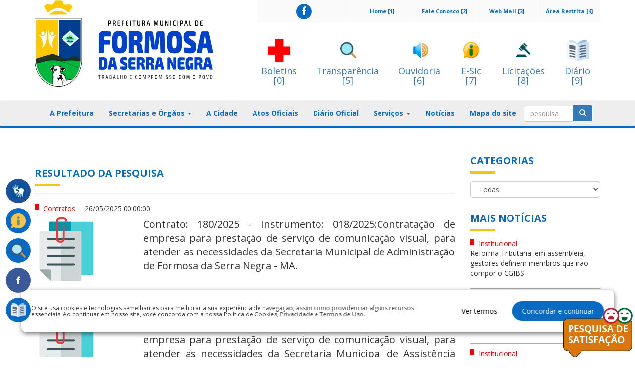

--- FILE ---
content_type: text/html; charset=UTF-8
request_url: https://www.formosadaserranegra.ma.gov.br/noticias/noticias/pesquisa/5
body_size: 68966
content:
<!DOCTYPE html>
<html xmlns="http://www.w3.org/1999/xhtml">
<head>
    <title>Prefeitura Municipal de Formosa Da Serra Negra</title>
    <meta charset="utf-8">
    <meta http-equiv="X-UA-Compatible" content="IE=edge">
    <meta name="description" content="Prefeitura Municipal de Formosa Da Serra Negra">
    <meta name="keywords" content="Prefeitura Municipal de Formosa Da Serra Negra">
    <meta name="viewport" content="width=device-width, initial-scale=1, maximum-scale=1">
    <!--<meta name="robots" content="noindex">-->
    <script src="https://ajax.googleapis.com/ajax/libs/jquery/1.12.2/jquery.min.js"></script>
    <!--<script src=""></script>-->
    <!--<script src=""></script>-->
    <script type="text/javascript" src="https://cdn.datatables.net/v/bs/jq-2.2.4/jszip-2.5.0/pdfmake-0.1.18/dt-1.10.13/af-2.1.3/b-1.2.3/b-colvis-1.2.3/b-flash-1.2.3/b-html5-1.2.3/b-print-1.2.3/cr-1.3.2/fc-3.2.2/fh-3.1.2/kt-2.2.0/r-2.1.0/rr-1.2.0/sc-1.4.2/se-1.2.0/datatables.min.js"></script>
    <link rel="stylesheet" type="text/css" href="https://cdn.datatables.net/v/bs/jq-2.2.4/jszip-2.5.0/pdfmake-0.1.18/dt-1.10.13/af-2.1.3/b-1.2.3/b-colvis-1.2.3/b-flash-1.2.3/b-html5-1.2.3/b-print-1.2.3/cr-1.3.2/fc-3.2.2/fh-3.1.2/kt-2.2.0/r-2.1.0/rr-1.2.0/sc-1.4.2/se-1.2.0/datatables.min.css"/>
    <script src="https://www.formosadaserranegra.ma.gov.br/assets/js/custom.js"></script>
    <script src="https://www.formosadaserranegra.ma.gov.br/assets/js/date-time/moment.js"></script>
    <script src="https://www.formosadaserranegra.ma.gov.br/assets/js/bootstrap.min.js"></script>
    <script src="https://www.formosadaserranegra.ma.gov.br/assets/js/custom.js"></script>
    <script src="https://www.formosadaserranegra.ma.gov.br/assets/js/datepicker/js/bootstrap-datepicker.min.js"></script>
    <script src="https://www.formosadaserranegra.ma.gov.br/assets/js/datepicker/locales/bootstrap-datepicker.pt-BR.min.js"></script>

    <script type="text/javascript" async src="https://platform.twitter.com/widgets.js"></script>

    <link href="https://www.formosadaserranegra.ma.gov.br/assets/css/bootstrap.css" rel="stylesheet" />
    <link href="https://www.formosadaserranegra.ma.gov.br/assets/css/style.css" rel="stylesheet" />
    <link href="https://www.formosadaserranegra.ma.gov.br/assets/css/font-awesome.css" rel="stylesheet"/>
    <link href="https://www.formosadaserranegra.ma.gov.br/assets/css/custom.css" rel="stylesheet">
    <link href="https://www.formosadaserranegra.ma.gov.br/assets/css/build.css" rel="stylesheet">

    <!--carrosel-->
    <script src="https://www.formosadaserranegra.ma.gov.br/assets/js/owl.carousel.min.js"></script>
    <link rel="stylesheet" href="https://www.formosadaserranegra.ma.gov.br/assets/css/owl.carousel.min.css"
    <link rel="stylesheet" href="https://www.formosadaserranegra.ma.gov.br/assets/css/owl.theme.default.min.css"
    <link rel="stylesheet" href="https://www.formosadaserranegra.ma.gov.br/assets/css/owl.theme.green.min.css"


    <!-- #FAVICONS -->
    <link href="https://www.formosadaserranegra.ma.gov.br/assets/js/datatables/css/dataTables.bootstrap.min.css" rel="stylesheet">

    <link href="https://www.formosadaserranegra.ma.gov.br/assets/js/datepicker/css/bootstrap-datepicker.min.css" rel="stylesheet">
    <link href="https://fonts.googleapis.com/css?family=Open+Sans:400,700" rel="stylesheet">
    <link rel="shortcut icon" href="https://painel.siganet.net.br/upload/0000000472/cms/images/layout/default_favicon.png" type="image/x-icon">

    
</head>
<body>
<div id="fb-root"></div>
<script>
    (function(d, s, id) {
        var js, fjs = d.getElementsByTagName(s)[0];
        if (d.getElementById(id)) return;
        js = d.createElement(s); js.id = id;
        js.src = 'https://connect.facebook.net/pt_BR/sdk.js#xfbml=1&version=v2.12';
        fjs.parentNode.insertBefore(js, fjs);
    }(document, 'script', 'facebook-jssdk'));


    function shareOnFB(){
        var url = "https://www.facebook.com/sharer/sharer.php?u=http://www.camarademagalhaesdealmeida.ma.gov.br/noticias/noticias/exibe/0020844-mais-de-13-milhoes-de-familias-podem-sacar-o-bolsa-familia-a-partir-desta-quarta-feira-12&t=Título";
        window.open(url, '', 'menubar=no,toolbar=no,resizable=yes,scrollbars=yes,height=300,width=600');
        return false;
    }


    function shareOntwitter(){
        var url = 'https://twitter.com/intent/tweet?url=URL_HERE&via=getboldify&text=yourtext';
        TwitterWindow = window.open(url, 'TwitterWindow',width=600,height=300);
        return false;
    }


    function shareOnGoogle(){
        var url = "https://plus.google.com/share?url=https://yoururl.com";
        window.open(url, '', 'menubar=no,toolbar=no,resizable=yes,scrollbars=yes,height=350,width=480');
        return false;
    }

    /*var backButtonPressed = false;
    if (window.history && window.history.pushState) {

        window.history.pushState('forward', null, '.');

        $(window).on('popstate', function () {
            backButtonPressed = true;
        });
    }

    $(document).ready(function(){


        /!* Get iframe src attribute value i.e. YouTube video url
        and store it in a variable *!/
        var url = $("#frameVideo").attr('src');

        /!* Remove iframe src attribute on page load to
        prevent autoplay in background *!/
        $("#frameVideo").attr('src', '');

        /!* Assign the initially stored url back to the iframe src
        attribute when modal is displayed *!/
        $("#videoModal").on('shown.bs.modal', function(){
            $("#frameVideo").attr('src', url);
        });

        /!* Assign empty url value to the iframe src attribute when
        modal hide, which stop the video playing *!/
        $("#videoModal").on('hide.bs.modal', function(){
            $("#frameVideo").attr('src', '');
        });

        if (backButtonPressed == true) {
            //$("#frameVideo").attr('src', '');
            $(".frameVideo")[0].src += "&autoplay=1";
        }
    });*/



</script>

<!--
<div class="alert alert-danger text-center "></div>
--><section id="head">
    <section class="menu_flutuante" style="position: absolute; top: 350px;">
        <nav>
            <ul>
                <a href="https://www.formosadaserranegra.ma.gov.br/acessibilidade/acessibilidade/">
                    <li class="flutuante_libras" data-href="#">

                        <div class="vlibras">
                            <img src="https://www.formosadaserranegra.ma.gov.br/assets/img/vlibras.png" alt="">
                            <span>Acessibilidade</span>
                            <span id="brasil-vlibras">
                             <span class="link-vlibras">
                              <img src="https://barra.brasil.gov.br/imagens/vlibras.gif">&nbsp;<br>O conteúdo desse portal estar acessível à pessoas portadoras de deficiência visual ou auditiva. Clique aqui e saiba mais!
                             </span>
                            </span>
                        </div>

                    </li>
                </a>
                <!--<li  class="flutuante_servicos">
                    <img src="" alt="">
                    <span><a href="#" accesskey="3" onclick="window.toggleContrast()" onkeydown="window.toggleContrast()">Alto contraste [Alt + 3]</a>
                    </span>
                </li>-->
                                    <a target="_blank" href="http://transparencia.formosadaserranegra.ma.gov.br/sistemadeinformacao/esic/esic">
                        <li class="flutuante_servicos" data-href="#">
                            <img src="https://www.formosadaserranegra.ma.gov.br/assets/img/acesso.png" alt="">
                            <span>E-Sic</span>
                        </li>
                    </a>
                
                <a target="_blank" href="https://www.formosadaserranegra.ma.gov.br/transparencia/transparencia/">
                    <li class="flutuante_servicos" data-href="#">
                        <img src="https://www.formosadaserranegra.ma.gov.br/assets/img/transparencia.png" alt="">
                        <span>Portal Transparência</span>
                    </li>
                </a>

                                    <a target="_blank" href="https://www.facebook.com/Prefeitura-de-Formosa-da-Serra-Negra-2164465563579755/">
                        <li class="flutuante_face" data-href="#">
                            <img src="https://www.formosadaserranegra.ma.gov.br/assets/img/facebook.png" alt="Facebook">
                            <span>Facebook</span>
                        </li></a>
                
                <!--                <li class="flutuante_google" data-href="#">
                    <img src="" alt="">
                    <span>Google+</span>
                </li>
-->
                
                
                <!--                <li class="flutuante_servicos" data-href="#home">
                    <img src="" alt="">
                    <span>Portal do Servidor</span>
                </li>
-->
                                    <a target="_blank" href="https://formosadaserranegra.diariomunicipal.net.br/">
                        <li class="flutuante_servicos" data-href="#">
                            <img src="https://www.formosadaserranegra.ma.gov.br/assets/img/diario.png" alt="">
                            <span>Diário Oficial</span>
                        </li>
                    </a>
                
                <!--                <li class="flutuante_servicos" data-href="#">
                    <img src="" alt="">
                    <span>Contracheque</span>
                </li>
--><!--                <li class="flutuante_servicos" data-href="#">
                    <img src="" alt="">
                    <span>NFE</span>
                </li>
-->            </ul>
        </nav>
    </section>
    <div class="container">
        <div class="row">
                        <div class="col-md-4 logo">
                <a href="https://www.formosadaserranegra.ma.gov.br/" ><img class="img-responsive" src="https://painel.siganet.net.br/thumbnails/thumbnails/layout/0000000472/360/175/0d2d3ca550b4f037c95793ebe7828da8.png/C" alt="Prefeitura Municipal de Formosa Da Serra Negra" /></a>
            </div>
                        <div class="col-md-8">
                <div class="row">
                    <div class="col-md-12">
                        <div class="menu-top">
                            <!--<div class="row">-->
                            <div class="col-md-2 col-xs-12">
                                <a accesskey="4" href="https://painel.siganet.net.br">Área Restrita [4]</a>
                            </div>
                            <div class="col-md-2 col-xs-12">
                                <a accesskey="3" href="http://webmail.formosadaserranegra.ma.gov.br">Web Mail [3]</a>
                            </div>
                            <div class="col-md-2 col-xs-12">
                                <a accesskey="2" href="https://www.formosadaserranegra.ma.gov.br/faleconosco/faleconosco">Fale Conosco [2]</a>
                            </div>
                            <div class="col-md-2 col-xs-12">
                                <a accesskey="1" href="https://www.formosadaserranegra.ma.gov.br/">Home [1]</a>

                            </div>
                            <!--<div class="col-md-2 col-xs-12">
                                <a href="#">MAPA DE OBRAS</a>
                            </div>-->
                            <!--<div class="col-md-5 col-xs-12">
                                <a style="font-size: medium"   href="">PORTAL DA TRANSPARÊNCIA</a>
                            </div>-->
                            <!--<div class="col-md-2 col-xs-12">
                                <a href="#">OUVIDORIA</a>
                            </div>-->
                                                        <div class="redes_sociais col-md-3 col-xs-12">
                                                                <a target="_blank" class="social_facebook" href="https://www.facebook.com/Prefeitura-de-Formosa-da-Serra-Negra-2164465563579755/">
    <span class="fa-stack fa-1x">
      <i class="fa fa-circle fa-stack-2x"></i>
      <i class="fa fa-facebook fa-stack-1x fa-inverse"></i>
    </span>
                                </a>
                                                                                                                                                            </div>
                                                    </div>
                    </div>
                </div>
                <div class="row icones-topo-servicos">
                    <div class="col-md-12">
                                                <a accesskey="0" target="_blank" href="http://boletins.formosadaserranegra.ma.gov.br">
                            <img class="img-responsive banner-top"
                                 src="https://www.formosadaserranegra.ma.gov.br/assets/img/covid19.png" alt="banner-top"/>
                            <h4>Boletins </br> [0]</h4>
                        </a>
                                                <a  accesskey="5" target="_blank" href="https://www.formosadaserranegra.ma.gov.br/transparencia/transparencia/">
                            <img class="img-responsive banner-top"
                                 src="https://www.formosadaserranegra.ma.gov.br/assets/img/transparenciaico.png" alt="banner-top"/>
                            <h4>Transparência </br> [5]</h4>
                        </a>
                        <a accesskey="6" target="_blank" href="https://www.formosadaserranegra.ma.gov.br/ouvidoria/ouvidoria/">
                            <img class="img-responsive banner-top" src="https://www.formosadaserranegra.ma.gov.br/assets/img/ouvidoria.png"
                                 alt="banner-top"/>
                            <h4>Ouvidoria </br> [6]</h4>
                        </a>
                        <a accesskey="7" target="_blank" href="https://www.formosadaserranegra.ma.gov.br/esic/esic/">
                            <img class="img-responsive banner-top" src="https://www.formosadaserranegra.ma.gov.br/assets/img/esic.png"
                                 alt="banner-top"/>
                            <h4>E-Sic </br> [7]</h4>
                        </a>
                                                <a accesskey="8" target="_blank" href="http://transparencia.formosadaserranegra.ma.gov.br/acessoInformacao/licitacao/tce">
                            <img class="img-responsive banner-top" src="https://www.formosadaserranegra.ma.gov.br/assets/img/licitacao.png "
                                 alt="banner-top"/>
                            <h4>Licitações </br> [8]</h4>
                        </a>
                                                <a accesskey="9" target="_blank" href="https://formosadaserranegra.diariomunicipal.net.br/">
                            <img class="img-responsive banner-top" src="https://www.formosadaserranegra.ma.gov.br/assets/img/diario.png "
                                 alt="banner-top"/>
                            <h4>Diário </br> [9]</h4>
                        </a>
                                            </div>
                </div>

            </div>
        </div>
    </div>
    <br/>
    <nav class="navbar navbar-default">
        <div class="container">
            <!-- Brand and toggle get grouped for better mobile display -->
            <div class="navbar-header">
                <button type="button" class="navbar-toggle collapsed" data-toggle="collapse"
                        data-target="#bs-example-navbar-collapse-1" aria-expanded="false">
                    <span class="sr-only">Toggle navigation</span>
                    <span class="icon-bar"></span>
                    <span class="icon-bar"></span>
                    <span class="icon-bar"></span>
                </button>
                <!--<a class="navbar-brand" href="#">Brand</a>-->
            </div>
            <!-- Collect the nav links, forms, and other content for toggling -->
            <div class="collapse navbar-collapse" id="bs-example-navbar-collapse-1">
                <ul class="nav navbar-nav">
                    <!--<li><a href="">Home</a></li>-->
                                            <li><a href="https://www.formosadaserranegra.ma.gov.br/prefeitura/prefeitura/">A Prefeitura</a></li>
                        <li class="dropdown">
                            <a href="#" class="dropdown-toggle" data-toggle="dropdown" role="button" aria-haspopup="true" aria-expanded="false">Secretarias e Órgãos <span class="caret"></span></a>
                            <ul class="dropdown-menu">
                                                                    <li><a href="https://www.formosadaserranegra.ma.gov.br/orgaos/orgaos/exibir/3629">Contadoria Geral</a></li>

                                                                    <li><a href="https://www.formosadaserranegra.ma.gov.br/orgaos/orgaos/exibir/3626">Procuradoria Geral Do Município</a></li>

                                                                    <li><a href="https://www.formosadaserranegra.ma.gov.br/orgaos/orgaos/exibir/3868">Secretaria de Educação</a></li>

                                                                    <li><a href="https://www.formosadaserranegra.ma.gov.br/orgaos/orgaos/exibir/3525">Secretaria de Finanças</a></li>

                                                                    <li><a href="https://www.formosadaserranegra.ma.gov.br/orgaos/orgaos/exibir/3867">Secretaria De Saúde</a></li>

                                                            </ul>
                        </li>
                    
                    


                    <li><a href="https://www.formosadaserranegra.ma.gov.br/cidades/cidades/">A Cidade</a></li>
                    <li><a href="https://www.formosadaserranegra.ma.gov.br/institucional/institucional/">Atos Oficiais</a></li>
                    
                    
                                            <li><a target="_blank" href="https://formosadaserranegra.diariomunicipal.net.br/">Diário Oficial</a></li>
                    
                                            <li class="dropdown">
                            <a href="#" class="dropdown-toggle" data-toggle="dropdown" role="button"
                               aria-haspopup="true" aria-expanded="false">Serviços <span class="caret"></span></a>
                            <ul class="dropdown-menu">
                                                                    <li>
                                        <a target="_blank" href="http://formosadaserranegra.contrachequeonline.net.br/">CONTRA CHEQUE ONLINE</a>
                                    </li>

                                                                    <li>
                                        <a target="_blank" href="http://nfse.adtrcloud.com.br:8097/issweb">NOTA FISCAL DE SERVIÇOS ELETRONICA</a>
                                    </li>

                                                                    <li>
                                        <a target="_blank" href="http://saaeformosadaserranegrama.com.br/">SAAE - AUTOATENDIMENTO</a>
                                    </li>

                                                            </ul>
                        </li>
                                                                <li>
                        <a href="https://www.formosadaserranegra.ma.gov.br/noticias/noticias/">Notícias</a>
                    </li>
                                                <li>
                        <a href="https://www.formosadaserranegra.ma.gov.br/mapasite/mapasite/">Mapa do site</a>
                    </li>

                    <!--
                    <li><a href="">Galerias</a></li>
                    -->
                    <!--<li><a href="">Fale Conosco</a></li>-->

                    <!--<li class="dropdown">
                        <a href="#" class="dropdown-toggle" data-toggle="dropdown" role="button" aria-haspopup="true" aria-expanded="false">Área Restrita<span class="caret"></span></a>
                        <ul class="dropdown-menu">
                            <li><a target="_blank" href="">Webmail</a></li>
                            <li><a target="_blank" href="">Painel Administrativo</a></li>
                        </ul>
                    </li>-->

                </ul>
                                <form id="frmPesquisa" action="https://www.formosadaserranegra.ma.gov.br/noticias/noticias/pesquisa/1" method="POST">
                    <div class="input-group">
                        <input id="caxPesquisa" name="caxPesquisa"  type="text" class="form-control" placeholder="pesquisa">
                        <span class="input-group-btn">
						<button name="btoSubmit" value="enviar" type="submit" class="btn btn-primary"><i
                                    class="glyphicon glyphicon-search"></i>
                        </button>
					  </span>
                    </div><!-- /input-group -->
                </form>
                            </div>
            <!-- /.navbar-collapse -->
        </div>
        <span class="boder-bottom-navbar">&nbsp;</span>
        <!-- /.container-fluid -->
    </nav>
</section>
<div class="container">
    <div class="row">
        <div class="col-md-9">
            <section id="conteudo">
                <div class="row">
                    <div class="col-md-12">
                        <div class="row">
                            <div class="col-md-12">
                                <div class="titulo">
                                    <h1>RESULTADO DA PESQUISA</h1>
                                </div>
                                <hr/>
                                <!-- início listagem-->
                                
                                <div class="resultado-lista">

                                                                            <h5><span class="red">
                                            <i class="glyphicon glyphicon-square"></i>
                                            Contratos                                        </span>26/05/2025 00:00:00</h5>
                                        <div class="row">
                                            <div class="col-md-3">
                                                <img class="img-responsive"
                                                     src="https://www.formosadaserranegra.ma.gov.br/assets/img/contracheque.png"/>
                                            </div>
                                            <div class="col-md-9"
                                                 style="text-justify: inter-word; text-align: justify;">

                                                <a target="_blank" href="http://transparencia.formosadaserranegra.ma.gov.br/acessoInformacao/contratos/contratos/detalhes/991583464"><span
                                                            class="titulo-grande">Contrato: 180/2025 - Instrumento: 018/2025:Contratação de empresa para prestação de serviço de comunicação visual, para atender as necessidades da Secretaria Municipal de Administração de Formosa da Serra Negra - MA.</span></a>
                                            </div>
                                        </div>
                                        <hr/>
                                        <div class="clearfix"></div>
                                                                        
                                <div class="resultado-lista">

                                                                            <h5><span class="red">
                                            <i class="glyphicon glyphicon-square"></i>
                                            Contratos                                        </span>26/05/2025 00:00:00</h5>
                                        <div class="row">
                                            <div class="col-md-3">
                                                <img class="img-responsive"
                                                     src="https://www.formosadaserranegra.ma.gov.br/assets/img/contracheque.png"/>
                                            </div>
                                            <div class="col-md-9"
                                                 style="text-justify: inter-word; text-align: justify;">

                                                <a target="_blank" href="http://transparencia.formosadaserranegra.ma.gov.br/acessoInformacao/contratos/contratos/detalhes/991583465"><span
                                                            class="titulo-grande">Contrato: 181/2025 - Instrumento: 018/2025:Contratação de empresa para prestação de serviço de comunicação visual, para atender as necessidades da Secretaria Municipal de Assistência Social de Formosa da Serra Negra - MA.</span></a>
                                            </div>
                                        </div>
                                        <hr/>
                                        <div class="clearfix"></div>
                                                                        
                                <div class="resultado-lista">

                                                                            <h5><span class="red">
                                            <i class="glyphicon glyphicon-square"></i>
                                            Contratos                                        </span>26/05/2025 00:00:00</h5>
                                        <div class="row">
                                            <div class="col-md-3">
                                                <img class="img-responsive"
                                                     src="https://www.formosadaserranegra.ma.gov.br/assets/img/contracheque.png"/>
                                            </div>
                                            <div class="col-md-9"
                                                 style="text-justify: inter-word; text-align: justify;">

                                                <a target="_blank" href="http://transparencia.formosadaserranegra.ma.gov.br/acessoInformacao/contratos/contratos/detalhes/991583466"><span
                                                            class="titulo-grande">Contrato: 182/2025 - Instrumento: 018/2025:Contratação de empresa para prestação de serviço de comunicação visual, para atender as necessidades da Secretaria Municipal de Saúde de Formosa da Serra Negra - MA.</span></a>
                                            </div>
                                        </div>
                                        <hr/>
                                        <div class="clearfix"></div>
                                                                        
                                <div class="resultado-lista">

                                                                            <h5><span class="red">
                                            <i class="glyphicon glyphicon-square"></i>
                                            Contratos                                        </span>09/05/2025 00:00:00</h5>
                                        <div class="row">
                                            <div class="col-md-3">
                                                <img class="img-responsive"
                                                     src="https://www.formosadaserranegra.ma.gov.br/assets/img/contracheque.png"/>
                                            </div>
                                            <div class="col-md-9"
                                                 style="text-justify: inter-word; text-align: justify;">

                                                <a target="_blank" href="http://transparencia.formosadaserranegra.ma.gov.br/acessoInformacao/contratos/contratos/detalhes/991583366"><span
                                                            class="titulo-grande">Contrato: 159/2025 - Instrumento: 011/2025:Contratação de empresas para fornecimento de eletroeletrônicos, móveis, estofados e utensílios permanentes, para atender as necessidades da Prefeitura Municipal de Formosa da Serra Negra/MA.</span></a>
                                            </div>
                                        </div>
                                        <hr/>
                                        <div class="clearfix"></div>
                                                                        
                                <div class="resultado-lista">

                                                                            <h5><span class="red">
                                            <i class="glyphicon glyphicon-square"></i>
                                            Contratos                                        </span>09/05/2025 00:00:00</h5>
                                        <div class="row">
                                            <div class="col-md-3">
                                                <img class="img-responsive"
                                                     src="https://www.formosadaserranegra.ma.gov.br/assets/img/contracheque.png"/>
                                            </div>
                                            <div class="col-md-9"
                                                 style="text-justify: inter-word; text-align: justify;">

                                                <a target="_blank" href="http://transparencia.formosadaserranegra.ma.gov.br/acessoInformacao/contratos/contratos/detalhes/991583367"><span
                                                            class="titulo-grande">Contrato: 160/2025 - Instrumento: 011/2025:Contratação de empresas para fornecimento de eletroeletrônicos, móveis, estofados e utensílios permanentes, para atender as necessidades da Prefeitura Municipal de Formosa da Serra Negra/MA.</span></a>
                                            </div>
                                        </div>
                                        <hr/>
                                        <div class="clearfix"></div>
                                                                                                            <!-- fim listagem -->
                                    <!--Paginacao-->
                                                                                <div class="row">
                                                <div class="col-md-12 text-center">
                                                    <ul class="pagination"><li class="prev"><a href="https://www.formosadaserranegra.ma.gov.br/noticias/noticias/pesquisa/4" data-ci-pagination-page="4" rel="prev">&laquo</a></li><li><a href="https://www.formosadaserranegra.ma.gov.br/noticias/noticias/pesquisa" data-ci-pagination-page="1" rel="start">1</a></li><li><a href="https://www.formosadaserranegra.ma.gov.br/noticias/noticias/pesquisa/2" data-ci-pagination-page="2">2</a></li><li><a href="https://www.formosadaserranegra.ma.gov.br/noticias/noticias/pesquisa/3" data-ci-pagination-page="3">3</a></li><li><a href="https://www.formosadaserranegra.ma.gov.br/noticias/noticias/pesquisa/4" data-ci-pagination-page="4">4</a></li><li class="active"><a href="#">5</a></li><li><a href="https://www.formosadaserranegra.ma.gov.br/noticias/noticias/pesquisa/6" data-ci-pagination-page="6">6</a></li><li><a href="https://www.formosadaserranegra.ma.gov.br/noticias/noticias/pesquisa/7" data-ci-pagination-page="7">7</a></li><li><a href="https://www.formosadaserranegra.ma.gov.br/noticias/noticias/pesquisa/8" data-ci-pagination-page="8">8</a></li><li><a href="https://www.formosadaserranegra.ma.gov.br/noticias/noticias/pesquisa/9" data-ci-pagination-page="9">9</a></li><li><a href="https://www.formosadaserranegra.ma.gov.br/noticias/noticias/pesquisa/6" data-ci-pagination-page="6" rel="next">&raquo</a></li><li><a href="https://www.formosadaserranegra.ma.gov.br/noticias/noticias/pesquisa/20" data-ci-pagination-page="20">Última</a></li></ul>                                                </div>
                                            </div>
                                                                        </div>
                            </div>
                        </div>
                    </div>

            </section>
        </div>
        <div class="col-md-3">
            <section id="sidebar">
                <div class="row">
                    <div class="col-md-12">
                        <div class="titulo">
                            <h1>CATEGORIAS</h1>
                        </div>
                        <div class="categorias">
                            <form action="https://www.formosadaserranegra.ma.gov.br/noticias/noticias/lista/0/1" method="post">

                                <select name="cboCategoria" class="form-control" onchange='this.form.submit()'>
                                    <option value="0" >Todas</option>                                            <option value="137"  >Agricultura</option>
                                                                                    <option value="130"  >Assistência Social</option>
                                                                                    <option value="131"  >Cidadania</option>
                                                                                    <option value="134"  >Cultura</option>
                                                                                    <option value="2"  >Educação</option>
                                                                                    <option value="133"  >Esportes</option>
                                                                                    <option value="132"  >Eventos</option>
                                                                                    <option value="129"  >Finanças</option>
                                                                                    <option value="128"  >Infraestrutura</option>
                                                                                    <option value="144"  >Institucional</option>
                                                                                    <option value="142"  >Interesse público</option>
                                                                                    <option value="135"  >Meio ambiente</option>
                                                                                    <option value="5"  >Moradia</option>
                                                                                    <option value="127"  >Política</option>
                                                                                    <option value="143"  >Programas sociais</option>
                                                                                    <option value="1"  >Saúde</option>
                                                                                    <option value="136"  >Segurança</option>
                                                                                    <option value="147"  >Tecnologia da Informação</option>
                                                                                    <option value="3"  >Trânsito</option>
                                                                                    <option value="138"  >Turismo</option>
                                                                        </select>
                            </form>
                        </div>
                        <div class="titulo">
                            <h1>MAIS NOTÍCIAS</h1>
                        </div>
                                                        <div class="ultimas-noticias">
                                <span class="red">
                                    <i class="glyphicon glyphicon-square"></i>
                                    Institucional                                </span>
                                    <a href="https://www.formosadaserranegra.ma.gov.br/noticias/noticias/exibe/0044304-reforma-tributaria-em-assembleia-gestores-definem-membros-que-irao-compor-o-cgibs">
                                        Reforma Tributária: em assembleia, gestores definem membros que irão compor o CGIBS                                    </a>
                                </div>
                                                            <div class="ultimas-noticias">
                                <span class="red">
                                    <i class="glyphicon glyphicon-square"></i>
                                    Institucional                                </span>
                                    <a href="https://www.formosadaserranegra.ma.gov.br/noticias/noticias/exibe/0044303-cnm-e-selecionada-para-projeto-com-centro-de-estudos-constitucionais-do-stf">
                                        CNM é selecionada para projeto com Centro de Estudos Constitucionais do STF                                    </a>
                                </div>
                                                            <div class="ultimas-noticias">
                                <span class="red">
                                    <i class="glyphicon glyphicon-square"></i>
                                    Institucional                                </span>
                                    <a href="https://www.formosadaserranegra.ma.gov.br/noticias/noticias/exibe/0044301-cnm-orienta-gestores-apos-publicacao-da-mp-que-redefine-piso-salarial-do-magisterio">
                                        CNM orienta gestores após publicação da MP que redefine piso salarial do magistério                                    </a>
                                </div>
                                                            <div class="ultimas-noticias">
                                <span class="red">
                                    <i class="glyphicon glyphicon-square"></i>
                                    Assistência Social                                </span>
                                    <a href="https://www.formosadaserranegra.ma.gov.br/noticias/noticias/exibe/0044297-atencao-gestores-procedimentos-para-indicios-de-irregularidades-no-cadastro-unico-sao-definidos">
                                        Atenção gestores, procedimentos para indícios de irregularidades no Cadastro Único são definidos                                    </a>
                                </div>
                                                    <div class="player-lateral">
                            <div id="carousel-example-generic-videos" class="carousel slide" data-ride="carousel"
                                 data-interval="10000">
                                <!-- Wrapper for slides -->
                                <div class="carousel-inner" role="listbox">
                                                                                <div class="item  active">
                                                <iframe width="260" height="195"
                                                        src="https://www.youtube.com/embed/" frameborder="0"
                                                        allowfullscreen></iframe>
                                                <span class="texto">PREFEITA JUCENI PARTICIPA NO E...</span>
                                            </div>
                                                                                    <div class="item ">
                                                <iframe width="260" height="195"
                                                        src="https://www.youtube.com/embed/_pZDu_zvuXw" frameborder="0"
                                                        allowfullscreen></iframe>
                                                <span class="texto">PREFEITURA DE FORMOSA DA SERRA...</span>
                                            </div>
                                                                                    <div class="item ">
                                                <iframe width="260" height="195"
                                                        src="https://www.youtube.com/embed/uxaAQHXkMiQ" frameborder="0"
                                                        allowfullscreen></iframe>
                                                <span class="texto">FORMOSA DA SERRA NEGRA TEM REC...</span>
                                            </div>
                                                                                    <div class="item ">
                                                <iframe width="260" height="195"
                                                        src="https://www.youtube.com/embed/kCMiChfvpGA" frameborder="0"
                                                        allowfullscreen></iframe>
                                                <span class="texto">COMUNIDADE TAMBORIL É AGRACIA...</span>
                                            </div>
                                                                                    <div class="item ">
                                                <iframe width="260" height="195"
                                                        src="https://www.youtube.com/embed/NKUAM-NTWZ8" frameborder="0"
                                                        allowfullscreen></iframe>
                                                <span class="texto">TARIFA SOCIAL...</span>
                                            </div>
                                                                        </div>
                                <ol class="carousel-indicators videos">
                                    <li data-target="#carousel-example-generic-videos" data-slide-to="0"
                                        class="active"></li>
                                    <li data-target="#carousel-example-generic-videos" data-slide-to="1"></li>
                                    <li data-target="#carousel-example-generic-videos" data-slide-to="2"></li>

                                </ol>

                                <!--                                <div class="pull-right">
                                                                    <a class="link" href="#">TODOS OS VÍDEOS</a>
                                                                </div>
                                -->
                            </div>
                        </div>
                                            </div>
                </div>
            </section>
        </div>
    </div>
</div>
<section id="newsletter">
    <div class="container">
        <div class="row">
            <div class="col-md-8">
                <h2>Receba nossa Newsletter. Deixe seu nome e e-mail!</h2>
            </div>
            <div class="col-md-4">
                <a href="https://www.formosadaserranegra.ma.gov.br/newsletter/newsletter" class="btn btn-warning btn-md "
                   role="button"><i class="glyphicon glyphicon-envelope"></i>Cadastre-se aqui</a>
            </div>
        </div>
    </div>
</section>
<section id="info-home">
    <div class="container-fluid">
        <div class="container">

            <div class="row rodape-bloco-1">
                <div class="rodape-menu">
                                            <div class="col-lg-2 float-left">
                            <img class="img-responsive"
                                 src="https://painel.siganet.net.br/thumbnails/thumbnails/layout/0000000472/360/175/0d2d3ca550b4f037c95793ebe7828da8.png/C" alt="Prefeitura Municipal de Formosa Da Serra Negra">
                        </div>
                                        <div class="col-lg-6 float-left">
                        <h3>PREFEITURA MUNICIPAL DE FORMOSA DA SERRA NEGRA</h3>
                        <p><i class="fa fa-map-marker"
                              aria-hidden="true"></i></i>Endereço:s AV. JOÃO DA MATA E SILVA, S/N  V. VIANA \ VILA VIANA \ FORMOSA DA SERRA NEGRA - MA \ CEP: 65943000                        </p>
                        <p><i class="fa fa-clock-o"
                              aria-hidden="true"></i></i>Horário de atendimento: 08:00 às 13:00                        </p>
                                                    <p><i class="fa fa-phone"
                                  aria-hidden="true"></i></i>Contato: (99)9901-5331</p>

                                                                    </div>

                </div>
            </div>

        </div>
    </div>
</section>
<section id="rodape">
    <div class="container-fluid" style="background: #086ac3">
        <div class="row">
            <div class="container">
                <div class="row">
                    <div class="col-md-3">
                        <ul>
                                                            <span>A PREFEITURA</span>
                                <li><a href="https://www.formosadaserranegra.ma.gov.br/institucional/institucional/">Atos oficiais</a></li>
                                <li><a href="https://www.formosadaserranegra.ma.gov.br/prefeitura/prefeitura/">Composição</a></li>
                                <li><a target="_blank" href="http://boletins.formosadaserranegra.ma.gov.br">Boletins Epidemiológicos</a></li>
                                <li><a href="https://www.formosadaserranegra.ma.gov.br/prefeitura/prefeitura/">Equipe de Governo</a></li>
                                <li><a href="https://www.formosadaserranegra.ma.gov.br/mapasite/mapasite/">Mapa do site</a></li>
                                <li><a href="https://www.formosadaserranegra.ma.gov.br/noticias/noticias/">Notícias</a></li>

                            
                        </ul>
                        <ul>
                            <span>A CIDADE</span>
                            <li><a href="https://www.formosadaserranegra.ma.gov.br/cidades/cidades/">Nossa história</a></li>
                            <li><a href="https://www.formosadaserranegra.ma.gov.br/cidades/cidades/">Hino da cidade</a></li>
                            <li><a href="https://www.formosadaserranegra.ma.gov.br/cidades/cidades/">Lei de criação</a></li>
                        </ul>

                    </div>
                    <div class="col-md-3">
                                                    <ul>
                                <span>SERVIÇOS</span>
                                                                    <li>
                                        <a target="_blank" href="http://formosadaserranegra.contrachequeonline.net.br/">CONTRA CHEQUE ONLINE</a>
                                    </li>

                                                                    <li>
                                        <a target="_blank" href="http://nfse.adtrcloud.com.br:8097/issweb">NOTA FISCAL DE SERVIÇOS ELETRONICA</a>
                                    </li>

                                                                    <li>
                                        <a target="_blank" href="http://saaeformosadaserranegrama.com.br/">SAAE - AUTOATENDIMENTO</a>
                                    </li>

                                                            </ul>
                                                    <ul>
                            <span>FALE CONOSCO</span>
                            <li><a href="https://www.formosadaserranegra.ma.gov.br/faleconosco/faleconosco/">Entre em contato</a></li>
                            <li><a target="_blank" href="http://transparencia.formosadaserranegra.ma.gov.br/sistemadeinformacao/ouvidoria/ouvidoria">Ouvidoria</a>
                            </li>
                        </ul>

                    </div>
                    <div class="col-md-3">
                        <ul>
                            <span>PORTAL DA TRANSPARÊNCIA</span>

                            <li><a target="_blank" href="http://transparencia.formosadaserranegra.ma.gov.br/regulamentacao/faq/faq">Lei nº 12.527/2011</a>
                            </li>
                            <li><a target="_blank" href="http://transparencia.formosadaserranegra.ma.gov.br/acessoInformacao/folha/folha">Folha de
                                    pagamento</a></li>
                            <li><a target="_blank" href="http://transparencia.formosadaserranegra.ma.gov.br/acessoInformacao/folha/folha">Convênios</a></li>
                                                            <li><a target="_blank" href="https://formosadaserranegra.diariomunicipal.net.br/">Diário
                                        Oficial</a></li>

                                                        <li><a target="_blank" href="http://transparencia.formosadaserranegra.ma.gov.br/acessoInformacao/estruturaorganizacional/estruturaorganizacional">Organograma</a>
                            </li>
                            <li><a target="_blank" href="http://transparencia.formosadaserranegra.ma.gov.br/acessoInformacao/institucional/institucional">Legislação</a>
                            </li>
                            <li><a target="_blank" href="http://transparencia.formosadaserranegra.ma.gov.br/acessoInformacao/prestacaodecontas/prestacaodecontas">Prestação
                                    de Contas</a></li>


                        </ul>

                    </div>

                                            <div class="col-md-3">
                            <ul>
                                <span>SECRETARIA E ÓRGÃOS</span>
                                                                    <li>
                                        <a href="https://www.formosadaserranegra.ma.gov.br/orgaos/orgaos/exibir/3629">Contadoria Geral</a>
                                    </li>

                                                                    <li>
                                        <a href="https://www.formosadaserranegra.ma.gov.br/orgaos/orgaos/exibir/3626">Procuradoria Geral Do Município</a>
                                    </li>

                                                                    <li>
                                        <a href="https://www.formosadaserranegra.ma.gov.br/orgaos/orgaos/exibir/3868">Secretaria de Educação</a>
                                    </li>

                                                                    <li>
                                        <a href="https://www.formosadaserranegra.ma.gov.br/orgaos/orgaos/exibir/3525">Secretaria de Finanças</a>
                                    </li>

                                                                    <li>
                                        <a href="https://www.formosadaserranegra.ma.gov.br/orgaos/orgaos/exibir/3867">Secretaria De Saúde</a>
                                    </li>

                                
                            </ul>
                        </div>
                    

                </div>
            </div>
        </div>

        <div class="row" style="background-color: #234277">
            <div class="container copyright">
                <div class="row">

                    <!--<div class="col-lg-3 logo-copy float-left">
                        <span>Desenvolvido por:</span>
                        <a target="_blank" href="http://www.siganet.net.br">
                            <img src="https://www.siganet.net.br/assets/images/logoSiganetBranca.png" alt="Logo"
                                class="img-fluid">
                        </a>
                    </div>-->
                                            <div class="redes_sociais_rodape col-md-3 col-xs-12">
                            <h2 class="titulo-redessociais"> Redes Sociais</h2>
                                                            <a target="_blank" class="social_facebook"
                                   href="https://www.facebook.com/Prefeitura-de-Formosa-da-Serra-Negra-2164465563579755/">
    <span class="fa-stack fa-1x">
      <i class="fa fa-circle fa-stack-2x"></i>
      <i class="fa fa-facebook fa-stack-1x fa-inverse"></i>
    </span>
                                </a>
                                                                                                                                        </div>
                    
                    <div class="col-lg-9 float-right">
                        <span>Todos os direitos reservados à Prefeitura Municipal de Formosa Da Serra Negra</span>
                    </div>
                </div>
            </div>
        </div>

    </div>
    <div id="icone_pesquisa" class="icone_pesquisa-rodape" >
        <img onclick="redirecionaPesquisa()" class="icone-pesquisa" src="https://www.formosadaserranegra.ma.gov.br/assets/img/pesquisa/icone_pesquisa.png" alt="">
        <div id="pesquisa" class="pesquisa-rodape">
            <div class="col-md-12">
                <h1 class="pesquisa-titulo">Qual o seu nível de satisfação com nosso site?</h1>
            </div>



            <div class="col-md-12">
                <form id="frmPesquisa" method="post" action="https://www.formosadaserranegra.ma.gov.br/pesquisa/pesquisa/salvar">
                    <div class="col-md-12">
                        <fieldset class="radio_imagens">
                            <input type="radio" value="5" name="caxVoto" id="i1" />
                            <label for="i1"><img src="https://www.formosadaserranegra.ma.gov.br/assets/img/pesquisa/muito_insatisfeito-1.svg" alt=""><br>Muito insatisfeito</label>
                            <input type="radio" value="2" name="caxVoto" id="i2" />
                            <label for="i2"><img src="https://www.formosadaserranegra.ma.gov.br/assets/img/pesquisa/insatisfeito-1.svg" alt=""><br>Insatisfeito</label>
                            <input type="radio" value="3" name="caxVoto" id="i3" />
                            <label for="i3"><img src="https://www.formosadaserranegra.ma.gov.br/assets/img/pesquisa/neutro-1.svg" alt=""><br>Neutro</label>
                            <input type="radio" value="4" name="caxVoto" id="i4" />
                            <label for="i4"><img src="https://www.formosadaserranegra.ma.gov.br/assets/img/pesquisa/satisfeito-1.svg" alt=""><br>Satisfeito</label>
                            <input type="radio" value="1" name="caxVoto" id="i5" />
                            <label for="i5"><img src="https://www.formosadaserranegra.ma.gov.br/assets/img/pesquisa/muito_satisfeito-1.svg" alt=""><br>Muito Satisfeito</label>

                        </fieldset>
                    </div>
                    <div class="form-group">
                        <label> Name </label>
                        <input type="text" name="caxNomePesq" class="form-control" id="caxNomePesq" placeholder="Digite seu nome">
                    </div>
                    <div class="form-group">
                        <label> Email </label>
                        <input type="caxEmailPesq" class="form-control" name="caxEmailPesq" placeholder="Digite aqui seu email">
                    </div>
                    <div class="form-group">
                        <label> Mensagem </label>
                        <textarea name="caxMensagemPesq" class="form-control" rows="2"></textarea>
                    </div>
                    <!--<div class="form-group">
                        <div class="captcha">aqui vai o captcha</div>
                    </div>-->
                    <div class="form-group">
                        <p style="line-height: 1.500; margin-bottom: 0px;">
                            Prezado(a), esta avaliação sevirá para melhorar cada vez a experiência do site junto ao usuário. Os dados informados respeitará a LGPD - Lei Geral de Proteção de Dados.
                        </p>

                    </div>
                    <div class="form-group text-right">
                        <button type="submit" name="btoSubmit" id="btoSubmit" value="enviar" class="btn btn-primary btn-lg" required="required"><i class="fas fa-hand-pointer"></i> Enviar</button>
                    </div>
                </form>
            </div>
        </div>
    </div>
</section>
<script src="https://www.formosadaserranegra.ma.gov.br/assets/js/bootstrapValidator.js"></script>
<!--<script src=""></script>-->


<script>
    function redirecionaPesquisa(){
        window.location.href = '/pesquisa/pesquisa';

    }
    function exibePesquisa() {
        var element = document.getElementById("icone_pesquisa");
        element.classList.toggle("exibe");
    }

    let lgpdHtml = `
<div class="lgpd">
    <div class="text">
        <h6>O site usa cookies e tecnologias semelhantes para melhorar a sua experiência de navegação, assim como providenciar alguns recursos essenciais. Ao continuar em nosso site, você concorda com a nossa Política de Cookies, Privacidade e Termos de Uso.</h6>
    </div>
    <div class="options">
        <div class="button-clear lgpd-button">
            <a href="https://www.formosadaserranegra.ma.gov.br/politicaprivacidade/politicaprivacidade">
            <span>Ver termos</span>        </a>
        </div>
        <div class="lgpd-button">
            <button type="button" id="aceitar-termos">
                <span>Concordar e continuar</span>
            </button>
        </div>
    </div>
</div>
`;


    let lsContent = sessionStorage.getItem('lgpd');
    if (!lsContent) {
        document.body.innerHTML += lgpdHtml;

        let lgpdArea = document.querySelector('.lgpd');
        let lgpdButton = lgpdArea.querySelector('button');

        lgpdButton.addEventListener('click', async () => {
            lgpdArea.remove();


            if (JSON.error != '') {
                let id = '1';
                sessionStorage.setItem('lgpd', id);
            }
        });
    }


</script>

<script>
    $(document).ready(function () {
        $('#frmFaleConosco')
            .bootstrapValidator({
                message: 'Este campo não pode ser vazio',
                feedbackIcons: {
                    valid: 'glyphicon glyphicon-ok',
                    invalid: 'glyphicon glyphicon-remove',
                    validating: 'glyphicon glyphicon-refresh'
                },
                fields: {
                    caxEmail: {
                        validators: {
                            notEmpty: {
                                message: 'Informe um e-mail'
                            }
                        }
                    },

                    caxNome: {
                        validators: {
                            notEmpty: {
                                message: 'Informe seu nome completo'
                            },
                            stringLength: {
                                min: 10,
                                max: 100,
                                message: 'O nome tem que pelo pelo ao menos 10 caracteres'
                            },
                            regexp: {
                                regexp: /^[a-zA-Z0-9 ]+$/,
                                message: 'Só pode conter letras e números'
                            }
                        }
                    },
                    caxMensagem: {
                        validators: {
                            notEmpty: {
                                message: 'Escreva uma mensagem'
                            },
                            stringLength: {
                                min: 20,
                                max: 1000,
                                message: 'Tem que possuir pelo ao menos 10 caracteres'
                            }
                        }
                    },
                    caxCaptcha: {
                        validators: {
                            notEmpty: {
                                message: 'Informe o código abaixo'
                            },
                            stringLength: {
                                min: 6,
                                max: 6,
                                message: 'O captcha tem que ter 6 dígitos'
                            },
                            regexp: {
                                regexp: /^[0-9]+$/,
                                message: 'Só pode conter números'
                            }

                        }
                    },
                    caxCelular: {
                        validators: {
                            notEmpty: {
                                message: 'Informe o celular'
                            },
                            stringLength: {
                                min: 11,
                                max: 11,
                                message: 'O celular tem que ter no máximo 11 dígitos incluído o DDD'
                            },
                            regexp: {
                                regexp: /^[0-9]+$/,
                                message: 'Só pode conter números'
                            }

                        }
                    },
                    cboAssunto: {
                        validators: {
                            notEmpty: {
                                message: 'Selecione o assunto'
                            }
                        }
                    }

                }


            });

        $('#frmNewsletter')
            .bootstrapValidator({
                message: 'Este campo não pode ser vazio',
                feedbackIcons: {
                    valid: 'glyphicon glyphicon-ok',
                    invalid: 'glyphicon glyphicon-remove',
                    validating: 'glyphicon glyphicon-refresh'
                },
                fields: {
                    caxEmail: {
                        validators: {
                            notEmpty: {
                                message: 'Informe um e-mail'
                            }
                        }
                    },

                    caxNome: {
                        validators: {
                            notEmpty: {
                                message: 'Informe seu nome completo'
                            },
                            stringLength: {
                                min: 10,
                                max: 100,
                                message: 'O nome tem que pelo pelo ao menos 10 caracteres'
                            },
                            regexp: {
                                regexp: /^[a-zA-Z0-9 ]+$/,
                                message: 'Só pode conter letras e números'
                            }
                        }
                    },
                    caxCaptcha: {
                        validators: {
                            notEmpty: {
                                message: 'Informe o código abaixo'
                            },
                            stringLength: {
                                min: 6,
                                max: 6,
                                message: 'O captcha tem que ter 6 dígitos'
                            },
                            regexp: {
                                regexp: /^[0-9]+$/,
                                message: 'Só pode conter números'
                            }

                        }
                    },
                    caxCelular: {
                        validators: {
                            stringLength: {
                                min: 11,
                                max: 11,
                                message: 'O celular tem que ter no máximo 11 dígitos incluído o DDD'
                            },
                            regexp: {
                                regexp: /^[0-9]+$/,
                                message: 'Só pode conter números'
                            }

                        }
                    }

                }


            });

        $('#frmPesquisaSatisfacao')
            .bootstrapValidator({
                message: 'Este campo não pode ser vazio',
                feedbackIcons: {
                    valid: 'glyphicon glyphicon-ok',
                    invalid: 'glyphicon glyphicon-remove',
                    validating: 'glyphicon glyphicon-refresh'
                },
                fields: {
                    caxCaptcha: {
                        validators: {
                            notEmpty: {
                                message: 'Informe o código abaixo'
                            },
                            stringLength: {
                                min: 6,
                                max: 6,
                                message: 'O captcha tem que ter 6 dígitos'
                            },
                            regexp: {
                                regexp: /^[0-9]+$/,
                                message: 'Só pode conter números'
                            }

                        }
                    }

                }
            });
    });
</script>
<script type="text/javascript">
    $(document).ready(function () {

        $('.carousel-secretarios').owlCarousel({
            loop: true,
            dots: true,
            margin: 10,
            autoplay: true,
            autoplayTimeout: 5000,
            slideBy: 4,
            responsiveClass: true,
            responsive: {
                0: {
                    items: 1,
                    nav: true,
                    dots: true,
                    loop: true
                },
                600: {
                    items: 3,
                    dots: true,
                    loop: true
                },
                1000: {
                    items: 4,
                    dots: true,
                    loop: true
                }
            }
        });
        $('.carousel-tvprefeitura').owlCarousel({
            loop: true,
            dots: true,
            margin: 10,
            autoplay: true,
            autoplayTimeout: 5000,
            slideBy: 3,
            responsiveClass: true,
            mouseDrag: true,
            touchDrag: true,
            responsive: {
                0: {
                    items: 1,
                    nav: true,
                    dots: true,
                    mouseDrag: true,
                    touchDrag: true,
                    loop: true
                },
                600: {
                    items: 2,
                    dots: true,
                    mouseDrag: true,
                    touchDrag: true,
                    loop: true
                },
                1000: {
                    items: 3,
                    dots: true,
                    mouseDrag: true,
                    touchDrag: true,
                    loop: true
                }
            }
        });

    });


</script>
<script>(function (d) {
        var s = d.createElement("script");
        s.setAttribute("data-account", "FQxOaHJ4IP");
        s.setAttribute("src", "https://cdn.userway.org/widget.js");
        (d.body || d.head).appendChild(s);
    })(document)</script>
<noscript>Please ensure Javascript is enabled for purposes of <a href="https://userway.org">website accessibility</a>
</noscript>
</body>
</html>


--- FILE ---
content_type: image/svg+xml
request_url: https://www.formosadaserranegra.ma.gov.br/assets/img/pesquisa/insatisfeito-1.svg
body_size: 1047
content:
<?xml version="1.0" encoding="UTF-8"?>
<svg id="Camada_2" data-name="Camada 2" xmlns="http://www.w3.org/2000/svg" viewBox="0 0 910.4 910.4">
  <defs>
    <style>
      .cls-1 {
        fill: none;
        stroke: #e05166;
        stroke-miterlimit: 10;
        stroke-width: 60px;
      }

      .cls-2 {
        fill: #e05166;
        stroke-width: 0px;
      }
    </style>
  </defs>
  <g id="Layer_1" data-name="Layer 1">
    <circle class="cls-1" cx="455.2" cy="455.2" r="425.2"/>
    <circle class="cls-2" cx="287.36" cy="320.93" r="60.42" transform="translate(-91 526.86) rotate(-76.72)"/>
    <circle class="cls-2" cx="623.04" cy="320.93" r="60.42" transform="translate(167.55 853.56) rotate(-76.72)"/>
    <path class="cls-2" d="m251.34,683.23c-16.88-11.47-19.74-35.22-6.06-50.36,55.81-61.74,133.88-98.58,218.87-98.58s163.05,36.84,218.86,98.58c13.69,15.14,10.82,38.89-6.06,50.36-.19.13-.37.25-.56.38-13.9,9.44-32.55,7.11-43.88-5.3-90.57-99.19-246.16-99.2-336.74,0-11.33,12.41-29.98,14.74-43.88,5.3-.19-.13-.37-.25-.56-.38Z"/>
  </g>
</svg>